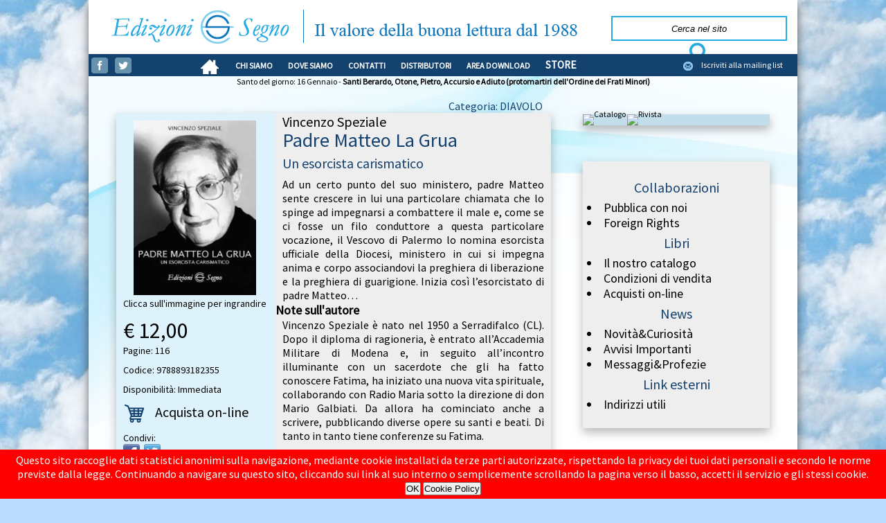

--- FILE ---
content_type: text/html;charset=UTF-8
request_url: https://www.edizionisegno.it/libro.asp?id=1653
body_size: 12974
content:


<!doctype html>

<html lang="it">
	<head>
		<meta charset="UTF-8">
		<meta name="viewport" content="width=device-width, initial-scale=1">
		<meta name="Keywords" content="edizioni segno, casa editrice, religione, Udine, profezie, miracoli, angeli, santi, neocatecumenali, soprannaturale, segni dei tempi, Vassula, Faricy, Fra' Elia, messaggi, apparizioni, apparizioni mariane, Naju, croci gloriose, croci d'amore, Dozulé, Segno, segno del soprannaturale, Emmerick, Genesis, Giammetti, Ironi, Spuldaro, Maria Simma, Hille Kok, Emmerick, Stanzione,rosario, bambini non nati, purgatorio, aldilà, Stanzione, Luisa Piccarreta"/> 
		<meta name="ROBOTS" content="INDEX,FOLLOW" />
		<meta name="author" content="Edizioni Segno"/> 
		<meta name="language" content="Italian" />
		<meta name="verify-v1" content="AwGVdEN21ErpUismtc01TFo4DZskp8rF29NM6tr7rG0="/>
		<meta name="Description" content="Ad un certo punto del suo ministero, padre Matteo sente crescere in lui una particolare chiamata che lo spinge ad impegnarsi a combattere il male e, come se ci fosse un filo conduttore a questa particolare vocazione, il Vescovo di Palermo lo nomina esorcista ufficiale della Diocesi, ministero in cui si impegna anima e corpo associandovi la preghiera di liberazione e la preghiera di guarigione. Inizia così l’esorcistato di padre Matteo… "/>
		<link href='https://fonts.googleapis.com/css?family=Source+Sans+Pro' rel='stylesheet' type='text/css'/>
		<link href='https://fonts.googleapis.com/css?family=Raleway' rel='stylesheet' type='text/css'/>
		<link href="/css/lightbox.css" rel="stylesheet" type="text/css" />
		<link rel="icon" href="fav.gif" type="image/gif" />
		<title>Padre Matteo La Grua - Edizioni Segno - Casa Editrice</title>
		<script type="text/javascript" src="/js/evidenziatore.js"></script>
		<script type="text/javascript" src="/js/jquery-1.11.1.min.js"></script>
		<script type="text/javascript" src="/js/lightbox.min.js"></script>
		<script type="text/javascript" src="/js/funzioni.js"></script>
		<link href="/css/style_n.css" rel="stylesheet" type="text/css" />
		<script type="text/javascript">
			(function(i,s,o,g,r,a,m){i['GoogleAnalyticsObject']=r;i[r]=i[r]||function(){
			(i[r].q=i[r].q||[]).push(arguments)},i[r].l=1*new Date();a=s.createElement(o),
			m=s.getElementsByTagName(o)[0];a.async=1;a.src=g;m.parentNode.insertBefore(a,m)
			})(window,document,'script','//www.google-analytics.com/analytics.js','ga');

			ga('create', 'UA-52630211-1', 'auto');
			ga('set', 'anonymizeIp', true); 
			ga('send', 'pageview');
		</script>

	</head>
	<body onload="javascript:autoslide();">

		<div class="container-principale">

<div id="policy">
	Questo sito raccoglie dati statistici anonimi sulla navigazione, mediante cookie installati da terze parti autorizzate, rispettando la privacy dei tuoi dati personali e secondo le norme previste dalla legge. Continuando a navigare su questo sito, cliccando sui link al suo interno o semplicemente scrollando la pagina verso il basso, accetti il servizio e gli stessi cookie.<br/>
	<input type="button" value="OK" onclick="accettacookie();" name="bnt_policy"/> <input type="button" onclick="apripolicy();" value="Cookie Policy" name="btn_cookie_policy"/>
</div>


			<div class="testa">
				<div class="barra-cerca">
					<form id="campoCerca" name="campoCerca" onsubmit="validazioneCerca();" action="cerca.asp" method="get">
						<input id="qT" onclick="javascript:togliTesto();" class="barra-cerca-testo" type="text" size="30" name="q" value="Cerca nel sito"/>
						<input type="hidden" name="t" value="l" />
						<input class="barra-cerca-bottone" type="submit" name="go" value=""/>
					</form>
				</div>
			</div>
			<div class="container-barra-navigazione">
				<div class="pulsanti-social">
					<a target="_blank" href="http://facebook.com/edizionisegnoweb"><img alt="Facebook" border="0" src="n/ico_face.png"/></a>
					<a target="_blank" href="https://twitter.com/EdizioniSegno"><img alt="Twitter" border="0" src="n/ico_twitter.png"/></a>
				</div>
				<div class="barra-navigazione-sx">
					<a href="default.asp"><img alt="Home" class="allineamento-verticale" src="n/ico_home.png"/></a> <a href="vedi.asp?id=103">CHI&nbsp;SIAMO</a> <a href="vedi.asp?id=104">DOVE&nbsp;SIAMO</a> <a href="vedi.asp?id=105">CONTATTI</a> <a href="vedi.asp?id=106">DISTRIBUTORI</a>  <a href="download.asp">AREA&nbsp;DOWNLOAD</a> <a href="https://store.edizionisegno.it"><span style="font-size:1.3em">STORE</span></a>
				</div>
				<div class="barra-navigazione-dx">
					<img alt="Iscriviti alla mailing list" class="allineamento-verticale" border="0" src="n/ico_mailing.png" height="32"/><a href="mailinglist.asp">Iscriviti alla mailing list</a>
				</div>
			</div>
			<div class="rigasanto">Santo del giorno: 16 Gennaio - <b>Santi Berardo, Otone, Pietro, Accursio e Adiuto (protomartiri dell'Ordine dei Frati Minori)</b></div>

			<div class="main">
				<div class="container-sx">
					<p class="libro-categoria"><a href="cerca.asp?t=c&q=19">Categoria: DIAVOLO</a></p>
					<div class="pannello-sx">
						<div class="libro-container">
							<div id="libro-pannello-dx">
								<p class="libro-autore">Vincenzo Speziale</p>
								<p class="libro-libro">Padre Matteo La Grua</p>
								<p class="libro-sottotitolo">Un esorcista carismatico</p>
								<p class="libro-trama">Ad un certo punto del suo ministero, padre Matteo sente crescere in lui una particolare chiamata che lo spinge ad impegnarsi a combattere il male e, come se ci fosse un filo conduttore a questa particolare vocazione, il Vescovo di Palermo lo nomina esorcista ufficiale della Diocesi, ministero in cui si impegna anima e corpo associandovi la preghiera di liberazione e la preghiera di guarigione.
Inizia così l’esorcistato di padre Matteo…
</p>

								<h2>Note sull'autore</h2>
								<p class="libro-trama">Vincenzo Speziale è nato nel 1950 a Serradifalco (CL). Dopo il diploma di ragioneria,  è entrato all’Accademia Militare di Modena e, in seguito all’incontro illuminante con un sacerdote che gli ha fatto conoscere Fatima, ha iniziato una nuova vita spirituale, collaborando con Radio Maria sotto la direzione di don Mario Galbiati. Da allora ha cominciato anche a scrivere, pubblicando diverse opere su santi e beati. Di tanto in tanto tiene conferenze su Fatima.</p>
<p class="libro-altri">Altri libri dello stesso autore</p><p><a class="libro-elenco" href="libro.asp?id=2504#disqus_thread">Mai disprezzare le profezie</a><br/><a class="libro-elenco" href="libro.asp?id=1168#disqus_thread">Teresa Musco</a><br/><a class="libro-elenco" href="libro.asp?id=1278#disqus_thread">Suor Josefa Menendez</a><br/><a class="libro-elenco" href="libro.asp?id=1902#disqus_thread">Santa Veronica Giuliani</a><br/><a class="libro-elenco" href="libro.asp?id=1721#disqus_thread">Santa Brigida di Svezia</a><br/><a class="libro-elenco" href="libro.asp?id=1458#disqus_thread">La grande apostasia</a><br/><a class="libro-elenco" href="libro.asp?id=1924#disqus_thread">Dall’Apocalisse a Fatima </a><br/><a class="libro-elenco" href="libro.asp?id=2461#disqus_thread">Le apparizioni della Regina della pace ad Anguera</a><br/><a class="libro-elenco" href="libro.asp?id=1186#disqus_thread">Le profezie della Beata Madre Elena Aiello</a><br/><a class="libro-elenco" href="libro.asp?id=1494#disqus_thread">Beata Anna Maria Taigi</a><br/><a class="libro-elenco" href="libro.asp?id=1219#disqus_thread">Madre Speranza</a><br/><a class="libro-elenco" href="libro.asp?id=1250#disqus_thread">Maria Teresa Carloni. Stimmatizzata</a><br/><a class="libro-elenco" href="libro.asp?id=1301#disqus_thread">La Via Crucis</a><br/><a class="libro-elenco" href="libro.asp?id=2468#disqus_thread">Santi e beati maroniti del Libano</a><br/><a class="libro-elenco" href="libro.asp?id=1338#disqus_thread">Fatima aveva ragione</a><br/><a class="libro-elenco" href="libro.asp?id=1541#disqus_thread">Serva di Dio Luigina Sinapi</a><br/><a class="libro-elenco" href="libro.asp?id=1621#disqus_thread">San Leopoldo Mandic</a><br/><a class="libro-elenco" href="libro.asp?id=1672#disqus_thread">San Vincenzo Ferreri</a><br/><a class="libro-elenco" href="libro.asp?id=1759#disqus_thread">Renato Baron</a><br/><a class="libro-elenco" href="libro.asp?id=1795#disqus_thread">Sant’Angela da Foligno</a><br/><a class="libro-elenco" href="libro.asp?id=2206#disqus_thread">Il condominio di Lucifero</a><br/><a class="libro-elenco" href="libro.asp?id=2268#disqus_thread">La Madonna delle Rose</a><br/><a class="libro-elenco" href="libro.asp?id=2390#disqus_thread">Il Volto Santo di Gesù</a><br/><a class="libro-elenco" href="libro.asp?id=2391#disqus_thread">Le apparizioni di Fontanelle e Montichiari</a><br/></p>

							</div>
							<div id="libro-pannello-sx">
								<p class="libro-immagine"><a data-lightbox="copertina" href="img.aspx?s=700&amp;img=%2Fpublic%2Fcopertine%2FPadreMatteoLaGrua%2Ejpg"><img width="177" height="252" border="0" src="img.aspx?s=300&amp;img=%2Fpublic%2Fcopertine%2FPadreMatteoLaGrua%2Ejpg"/></a></p>
								<p class="libro-testo">Clicca sull'immagine per ingrandire</p>
								<p class="libro-prezzo">&euro; 12,00</p>
								<p class="libro-testo">Pagine: 116</p>
								<p class="libro-testo">Codice: 9788893182355</p>
								<p class="libro-testo">Disponibilit&agrave;: Immediata</p>
								<p class="libro-acquista"><img class="allineamento-verticale" border="0" src="n/ico_carrello.png"> <a target="_blank" href="https://store.edizionisegno.it/module/iqitsearch/searchiqit?s=9788893182355&from=site">Acquista on-line</a></p>
								<p class="libro-condividi">Condivi:</p>
								<p class="libro-condividi">
									<div class="share42init"></div>
									<script type="text/javascript" src="/share42/share42_2.js"></script> 
								</p>
							</div>
						</div>
						<div class="riordino"></div>
						<div id="disqus_thread" style="margin:10px;"></div>
						<script type="text/javascript">
							/* * * CONFIGURATION VARIABLES: EDIT BEFORE PASTING INTO YOUR WEBPAGE * * */
							var disqus_config = function () { 
								this.language = "it";
							};
							var disqus_shortname = 'edizionisegno';
							var disqus_title = 'Edizioni Segno - Padre Matteo La Grua';
							var disqus_identifier = '1653';
							
							/* * * DON'T EDIT BELOW THIS LINE * * */
							(function() {
								var dsq = document.createElement('script'); dsq.type = 'text/javascript'; dsq.async = true;
								dsq.src = '//' + disqus_shortname + '.disqus.com/embed.js';
								(document.getElementsByTagName('head')[0] || document.getElementsByTagName('body')[0]).appendChild(dsq);
							})();
						</script>
						<noscript>Please enable JavaScript to view the <a href="http://disqus.com/?ref_noscript">comments powered by Disqus.</a></noscript>
						<a href="http://disqus.com" class="dsq-brlink">comments powered by <span class="logo-disqus">Disqus</span></a>
					</div>
				</div>
				
				<div class="container-dx">
					<h1>&nbsp;</h1>
					<div class="pannello-dx-rivista">
						<p class="catalogo-rivista">
							<a href="catalogo.asp"><img alt="Catalogo" width="270" height="136" border="0" src="/public/catalogo/catalogo.png"/></a>
							<a href="rivista.asp"><img alt="Rivista" width="270" height="136" border="0" src="/public/catalogo/rivista.png"/></a>
						</p>
					</div>
					<h1>&nbsp;</h1>
					<div class="pannello-dx">
						<p class="pannello-dx-offset-superiore">&nbsp;</p>
						<h1>Collaborazioni</h1>
						<ul>
							<li><a href="vedi.asp?id=113">Pubblica con noi</a></li>
							<li><a href="vedi.asp?id=158">Foreign Rights</a></li>
						</ul>
						<h1>Libri</h1>
						<ul>
							<li><a href="vedi.asp?id=124">Il nostro catalogo</a></li>
							<li><a href="vedi.asp?id=157">Condizioni di vendita</a></li>
							<li><a href="vedi.asp?id=110">Acquisti on-line</a></li>
						</ul>
						<h1>News</h1>
						<ul>
							<li><a href="vedi.asp?id=140">Novità&Curiosità</a></li>
							<li><a href="vedi.asp?id=141">Avvisi Importanti</a></li>
							<li><a href="vedi.asp?id=159">Messaggi&Profezie</a></li>
						</ul>
						<h1>Link esterni</h1>
						<ul>
							<li><a href="vedi.asp?id=111">Indirizzi utili</a></li>
						</ul>

						<p class="pannello-dx-offset-inferiore">&nbsp;</p>
					</div>
				</div>
				<div class="riordino"></div>
			</div>
			<div class="coda">
				<img alt="Logo Edizioni Segno" src="n/logo_coda.png"/><br/>
				<p>EDIZIONI SEGNO - Via E. Fermi, 80/1 - Fraz. Feletto Umberto - 33010 - Tavagnacco (UD) Tel. 0432 575179 - Fax 0432 688729 - P.IVA 02485510305</p>
				<p>Copyright &copy; 2026 - Tutti i diritti sono riservati - Web design by <a href="http://www.nicolagiornetta.com">nicolagiornetta.com</a></p>
			</div>
			<div class="coda-p">
				<p><a href="vedi.asp?id=114">Condizioni di vendita</a> - <a href="vedi.asp?id=118">Informativa sulla privacy</a></p>
			</div>
		</div>
	</body>
</html>

--- FILE ---
content_type: text/css
request_url: https://www.edizionisegno.it/css/principale.css
body_size: 1029
content:
* {
	margin: 0;
	padding: 0;
}

img {
	-webkit-transition: all .2s ease-in-out;
    transition: all .2s ease-in-out;
}

a {
	text-decoration:none !important;
	color:#000;
}

body {
	color: #000000;
	background: #bdf url('/n/cielo_seamless.jpg');
	font-family: 'Source Sans Pro', sans-serif;
	font-size:12px;
}

ul {
	padding-left:25px;
}

.container-principale {
	margin:0 auto;
	width:1024px;
	background:#fff url('/n/sfondo_container.jpg') center top no-repeat;
	-webkit-box-shadow: 0px 6px 13px 0px rgba(50, 50, 50, 0.75);
	-moz-box-shadow:    0px 6px 13px 0px rgba(50, 50, 50, 0.75);
	box-shadow:         0px 6px 13px 0px rgba(50, 50, 50, 0.75);
}

.main {
	width:1024px;
	
}

.testa {
	position:relative;
	width:1024px;
	height:78px;
	background:#FFFFFF url('/n/header.png') center no-repeat;
}


.barra-cerca {
	position:absolute;
	width:284px;
	height:78px;
	background:#FFF;
	top:0;
	right:0;
	text-align:center;
	padding-top:23px;
}

.barra-cerca-testo {
	border: 2px solid #25aae1;
	background:#fff;
	height:32px;
	text-align:center;
	font-style:italic;
}

.barra-cerca-bottone {
	background:url('/n/ico_cerca.png');
	width:32px !important;
	height:32px !important;
	border:0;
	padding:0;
	cursor: pointer;
	display:inline-block;
	vertical-align:middle;
}


.rigasanto {
	text-align:center;
	width:1024px;
	margin-bottom:10px;
	display:block;
}

.TestoFocus {
	width:1024px;
	margin-bottom:10px;
}

.container-testo {
	padding:10px;
}

.container-testo p {
	margin-bottom:10px;
	text-align:justify;
	font-size:14px;
}

.container-testo h2 {
	text-align:center;
	margin:10px;
	font-size:14px;
}

.container-sx {
	float:left;
	width:694px;
	
}

.container-sx h1 {
	text-align:center;
	font-weight:normal;
	color:#14426F;
	font-size:30px;
	margin-bottom:-8px;
}

.container-dx {
	float:right;
	width:330px;
}

.container-dx h1 {
	text-align:center;
	font-weight:normal;
	color:#14426F;
	font-size:30px;
	margin-bottom:-8px;
}

.container-dx h2 {
	text-align:center;
	color:#000;
	font-size:16px;
}

.pannello-sx {
	width:628px;
	margin-left:40px;
	margin-bottom:20px;
	background:#c2deea;
	color:#000;
	-webkit-box-shadow: 0px 6px 13px 0px rgba(50, 50, 50, 0.35);
	-moz-box-shadow:    0px 6px 13px 0px rgba(50, 50, 50, 0.35);
	box-shadow:         0px 6px 13px 0px rgba(50, 50, 50, 0.35);
	background:#def2fb;
}

.pannello-dx {
	width:270px;
	background:#c2deea;
	color:#000;
	margin-bottom:22px;
	margin-left:20px;
	line-height:0px;
	-webkit-box-shadow: 0px 6px 13px 0px rgba(50, 50, 50, 0.35);
	-moz-box-shadow:    0px 6px 13px 0px rgba(50, 50, 50, 0.35);
	box-shadow:         0px 6px 13px 0px rgba(50, 50, 50, 0.35);
	background:#eeeeee;
}

.pannello-dx-rivista {
	width:270px;
	background:#c2deea;
	color:#000;
	margin-bottom:22px;
	margin-left:20px;
	line-height:0px;
	
	-webkit-box-shadow: 0px 6px 13px 0px rgba(50, 50, 50, 0.35);
	-moz-box-shadow:    0px 6px 13px 0px rgba(50, 50, 50, 0.35);
	box-shadow:         0px 6px 13px 0px rgba(50, 50, 50, 0.35);
	
}

.pannello-dx h1 {
	text-align:center;
	font-weight:normal;
	color:#14426F;
	font-size:20px;
	margin:18px;
}

.pannello-dx a {
	color:#000;
}

.pannello-dx a:hover {
	color:#fff;
	background:#14426F;
}

.pannello-dx li {
	font-size:18px;
	line-height:22px;
}

.pannello-dx li a {
	padding-left:5px;
	padding-right:5px;
	display:block;
	-webkit-transition: all .1s ease-in-out;
    transition: all .1s ease-in-out;
}

.pannello-dx-offset-superiore {
	line-height:20px;
}

.pannello-dx-offset-inferiore {
	line-height:23px;
}

.coda {
	width: 1024px;
	margin-top:00px;
	margin-bottom:10px;
	text-align:center;
}

.coda-p {
	width:1024px;
	color:#fff;
	line-height:20px;
	background:#14426F;
	text-align:center;
}

.coda-p p {
	line-height:30px;
}

.coda-p a {
	color:#fff;
	text-decoration:none;
}

.coda-p a:hover {
	color:#ffffff;
	background:#000000;
}
.coda p {
	text-align:center;
	color:#000000;
}

.coda a {
	color:#14426F;
	text-decoration:none;
}

.coda a:hover {
	color:#ffffff;
	background:#000000;
}


.riordino {
	clear:both;
}

.evidenziato {
	background:#14426F;
	color:#ffffff;
}


.formtitle {
	margin-top:10px;
	margin-bottom:10px;
	font-weight:bold;
}

.formitem {
	font-size:10px;
}

.shy {
	width:1024px;
	text-align:center;
}

a.cerca-libro {
	text-decoration:none;
	font-weight:bold;
	color:#14426F;
}

a.cerca-autore {
	text-decoration:none;
	color:#000;
}

.cerca-categoria {
	text-decoration:none;
	color:#14426F;
}

.cerca-dettagli {
	text-align:right;
}

.cerca-dettagli a {
	text-decoration:none;
	text-align:right;
	color:#14426F;
}

.scritte_piccole {
	font-size:11px;
}

p.scritte_piccole2 {
	font-size:10px;
}

td {
	font-size:13px;
}

.linea_sotto {
	border-bottom: 1px solid #000
}

.share42init {
	margin-left:10px;
}

.allineamento-verticale {
	vertical-align:middle;
}

#policy {
	position:fixed;
	bottom:0;
	left:0;
	right:0;
	color:#fff;
	background:#f00;
	z-index:3000;
	padding:5px;
	text-align:center;
	font-size:16px;
}

--- FILE ---
content_type: text/css
request_url: https://www.edizionisegno.it/css/mobile/novita.css
body_size: 143
content:
.novita {
	display:inline-block;
	width:100%;
	text-align:center;
}

.novita-container {
	width:125px;
	height:180px;
	margin-top:20px;
	display:inline-block;
	text-align:center;
	vertical-align:top;
}

.novita-autore {
	font-size:10px;
	line-height:11px;
	margin:0px;
}
.novita-libro {
	font-size:12px;
	line-height:12px;
	margin:0px;
}

--- FILE ---
content_type: text/css
request_url: https://www.edizionisegno.it/css/mobile/libro.css
body_size: 1417
content:
.libro-container {
	width:100%;
	height:auto;
}

#libro-pannello-sx {
	width:100%;
	background:#c2deea;
	display:inline-block;
	height:100%;
	text-align:center;
}

#libro-pannello-dx {
	display:inline-block;
	width:100%;
	padding-bottom:10px;
}

.libro-immagine {
	margin-top:5px;
}

.libro-prezzo {
	font-size:32px;
	margin:5px;
}

.libro-autore {
	font-size:20px;
	margin:5px;
}

.libro-libro {
	font-size:28px;
	line-height:28px;
	margin:5px;
	color:#14426F;
}

.libro-sottotitolo {
	font-size:20px;
	line-height:20px;
	margin:5px;
	color:#14426F;
}

.libro-trama {
	font-size:16px;
	margin:5px;
	text-align:justify;
	
}

.libro-testo {
	font-size:14px;
	margin:5px;
}

.libro-acquista {
	font-size:20px;
	margin:5px;
}

.libro-acquista a {
	text-decoration:none;
	color:#000;
	padding-left:10px;
	padding-right:10px;
}

.libro-acquista a:hover {
	text-decoration:none;
	color:#fff;
	background:#14426F;
}

.libro-condividi {
	font-size:14px;
	margin:5px;
}

.libro-altri {
	font-weight:bold;
	margin:5px;
	color:#14426F;
}

a.libro-elenco {
	text-decoration:none;
	color:#000;
	margin:5px;
	display:inline-block;
}

a.libro-elenco:hover {
	text-decoration:none;
	color:#000;
	background:#BBC9D7;
}

.libro-categoria {
	text-align:center;
	font-weight:normal;
	color:#14426F;
	font-size:16px;
	margin-right:33px;
	margin-top:8px;
}

.libro-categoria a {
	padding-left:5px;
	padding-right:5px;

	text-decoration:none;
	color:#14426F;
}

.libro-categoria a:hover {
	text-decoration:none;
	background:#14426F;
	color:#fff;
}


--- FILE ---
content_type: text/css
request_url: https://www.edizionisegno.it/css/mobile/catalogo.css
body_size: 225
content:
.catalogo-riquadro {
	width:100%;
	
	display:inline-block;
	
	margin:8px auto;
	background:#6691AC;
	color:#fff;
}

.catalogo-riquadro:hover{
	color:#6691AC;
	background:#fff;
	cursor: pointer;
}

.catalogo-titolo {
	margin:5px 5px 15px 5px;
	text-align:left;
	font-size:28px;
	line-height:25px;
}

.catalogo-testo {
	text-align:justify;
	margin:5px;
	font-size:12px;
	/*line-height:14px;*/
}